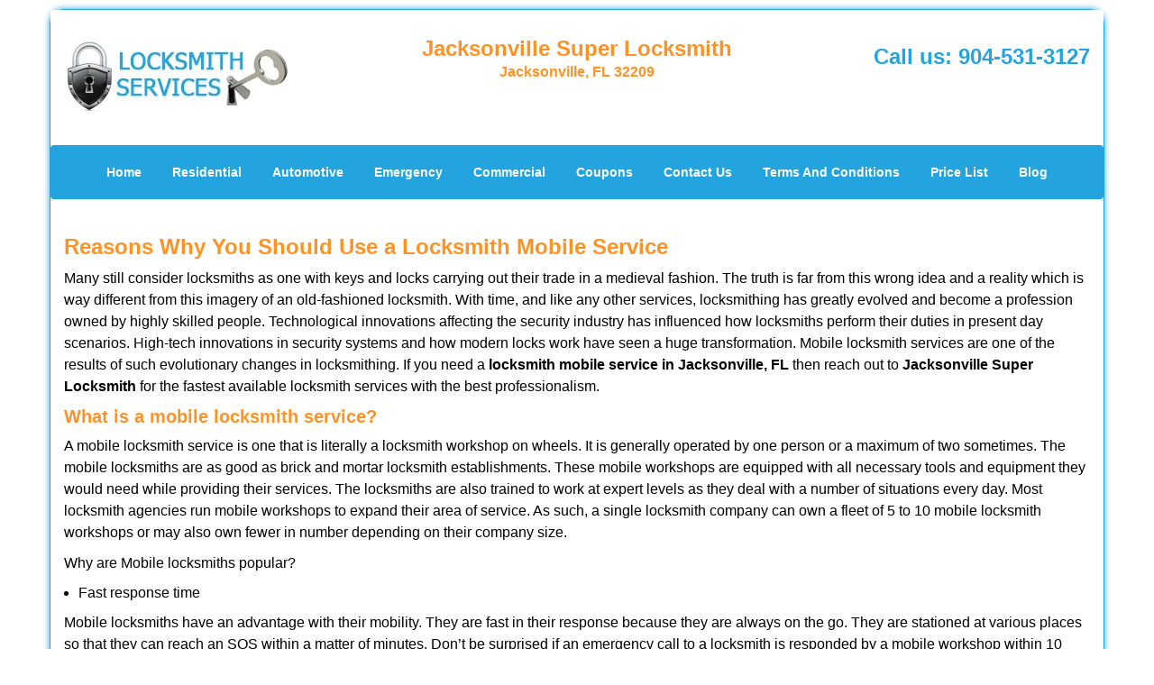

--- FILE ---
content_type: text/html
request_url: https://jacksonvillesuperlocksmith.com/locksmith-mobile-service.html
body_size: 3464
content:
<!DOCTYPE html><html lang="en"><head><meta charset="utf-8"><meta name="viewport" content="width=device-width, initial-scale=1"> <meta name="keywords" content="locksmith, locks, keys, home"/> <meta name="description" content="locksmith mobile service Explore why a Locksmith Mobile Service is essential for your security needs. Convenience, speed, and professionalism await yo"/> <meta name="og:keywords" content="locksmith, locks, keys, home"/><meta name="og:description" content="locksmith mobile service Explore why a Locksmith Mobile Service is essential for your security needs. Convenience, speed, and professionalism await yo"/><meta name="og:title" content="Locksmith Mobile Service: Top 5 Benefits to Know"/><meta name="og:url" content="https://jacksonvillesuperlocksmith.com/locksmith-mobile-service.html"/><meta name="og:image" content="https://jacksonvillesuperlocksmith.com/userfiles/Template-L-20/images/Template-L-20-68-18-Mod/logo-68-18-Mod.webp"/><meta name="twitter:keywords" content="locksmith, locks, keys, home"/><meta name="twitter:description" content="locksmith mobile service Explore why a Locksmith Mobile Service is essential for your security needs. Convenience, speed, and professionalism await yo"/><meta name="twitter:site" content="jacksonvillesuperlocksmith"/><meta name="twitter:title" content="Locksmith Mobile Service: Top 5 Benefits to Know"/><meta name="twitter:url" content="https://jacksonvillesuperlocksmith.com/locksmith-mobile-service.html"/><meta name="twitter:image" content="https://jacksonvillesuperlocksmith.com/userfiles/Template-L-20/images/Template-L-20-68-18-Mod/logo-68-18-Mod.webp"/><meta name="twitter:card" content="summery"/><title>Locksmith Mobile Service: Top 5 Benefits to Know</title> <link rel="canonical" href="https://jacksonvillesuperlocksmith.com/locksmith-mobile-service.html"> <link rel="icon" href="/userfiles/Template-L-20/images/Template-L-20-68-18-Mod/7.png" type="image/png"> <link rel="preconnect" href="https://fonts.gstatic.com" crossorigin> <link rel="preload" href="fonts/fontawesome-webfont.woff2?v=4.3.0" as="font" type="font/woff2" crossorigin> <link href="https://fonts.googleapis.com/css?family=Open+Sans:800,700,600,400,300&display=swap"><link href="https://fonts.googleapis.com/css?family=Roboto:800,700,600,400,300&display=swap"> <link rel="stylesheet" href="/css/bootstrap.min.css"/> <link rel="stylesheet" href="/css/style.min.css"/> <link media="print" onload="this.media='all'" href="/css/custom.locksmith-mobile-service.css" rel="stylesheet"/><!--[if lte IE 8]><script src="/scripts/respond-1.1.0.min.js"></script><![endif]--> <!--[if lt IE 9]><script src="/scripts/html5shiv.js"></script><![endif]--> <script type="text/javascript">document.cookie='resolution='+Math.max(screen.width,screen.height)+("devicePixelRatio"in window?","+devicePixelRatio:",1")+'; path=/';</script><script defer type="application/ld+json">{
    "@context": "https://schema.org",
    "@type": "https://jacksonvillesuperlocksmith.com/#localbusiness",
    "name": "Jacksonville Super Locksmith",
    "url": "https://jacksonvillesuperlocksmith.com",
    "logo": "https://jacksonvillesuperlocksmith.com/userfiles/Template-L-20/images/Template-L-20-68-18-Mod/logo-68-18-Mod.webp",
    "description": "locksmith mobile service Explore why a Locksmith Mobile Service is essential for your security needs. Convenience, speed, and professionalism await yo",
    "telephone": "904-531-3127",
    "address": {
        "@type": "PostalAddress",
        "streetAddress": "5945 New Kings Rd Suite: B",
        "addressLocality": "Jacksonville",
        "addressRegion": "FL",
        "postalCode": "32209",
        "addressCountry": "US"
    },
    "openingHoursSpecification": [
        {
            "@type": "OpeningHoursSpecification",
            "dayOfWeek": [
                "Mon",
                "Tue",
                "Wed",
                "Thu",
                "Fri",
                "Sat",
                "Sun"
            ],
            "opens": "00:00",
            "closes": "23:59"
        }
    ],
    "paymentAccepted": [
        "Cash",
        "Credit Card"
    ],
    "currenciesAccepted": "USD",
    "sameAs": [
        "https://www.facebook.com/Jacksonville-Super-Locksmith-182635728761457"
    ],
    "areaServed": [
        {
            "@type": "City",
            "name": "Jacksonville"
        }
    ],
    "services": {
        "serviceType": [
            "Residential Locksmith Services",
            "Commercial Locksmith Services",
            "Emergency Locksmith Services",
            "Automotive Locksmith Services"
        ]
    }
}</script></head> <body><div id="body-container" class="container"> <section id="header"><div class="wrapper-class"> <div class="row"><div class="logo col-sm-4"> <a href="/"><picture class="lazily-loaded-picture"><source srcset="" data-placeholder-srcset="" data-srcset="/userfiles/Template-L-20/images/Template-L-20-68-18-Mod/logo-68-18-Mod.webp" type="image/webp" class="lazy-source"><img data-get-size="1" width="250" height="90" src="" data-placeholder-srcset="" class="lazy-img" data-src="/userfiles/Template-L-20/images/Template-L-20-68-18-Mod/logo-68-18-Mod.webp" alt="Jacksonville Super Locksmith" data-link="1"></picture></a></div> <div class="header-info col-sm-4 text-center"><span class="h1">Jacksonville Super Locksmith</span> <p>Jacksonville, FL 32209</p></div> <div class="header-contact col-sm-4"><p>Call us: <a href="tel:904-531-3127">904-531-3127</a></p></div></div></div></section> <div id="main-navigation"><div class="wrapper-class"> <div class="row"><div class="col-sm-12 navigation text-center"> <nav class="navbar navbar-default"><button type="button" class="navbar-toggle collapsed" data-toggle="collapse" data-target="#fixed-collapse-navbar"> <span class="sr-only">Toggle navigation</span> <span class="icon-bar"></span> <span class="icon-bar"></span> <span class="icon-bar"></span></button> <div class="collapse navbar-collapse nav-collapse" id="fixed-collapse-navbar"><ul class="nav navbar-nav"> <li class=""><a href="/">Home</a></li> <li class=""><a href="/residential-locksmith.html">Residential</a></li> <li class=""><a href="/automotive-locksmith.html">Automotive</a></li> <li class=""><a href="/emergency-locksmith.html">Emergency</a></li> <li class=""><a href="/commercial-locksmith.html">Commercial</a></li> <li class=""><a href="/coupons-locksmith-service.html">Coupons</a></li> <li class=""><a href="/contact-us-locksmith-service.html">Contact Us</a></li> <li class=""><a href="/locksmith-terms-and-conditions.html">Terms And Conditions</a></li> <li class=""><a href="/locksmith-price-list.html">Price List</a></li> <li class="dropdown "><a href="/blog.html" class="dropdown-toggle">Blog</a> <ul class='dropdown-menu' role='menu'> <li><a href="/local-mobile-locksmith.html" class="main">Local Mobile Locksmith</a></li> <li><a href="/emergency-locksmith-services.html" class="main">Emergency Locksmith Services</a></li> <li><a href="/local-locksmith-service.html" class="main">Local Locksmith Service</a></li> <li><a href="/lock-repair-services.html" class="main">Lock Repair Services</a></li> <li><a href="/locksmith-24-hour-service.html" class="main">Locksmith 24 Hour Service</a></li> <li><a href="/locksmith-mobile-service.html" class="main">Locksmith Mobile Service</a></li> <li><a href="/locksmith-near-me.html" class="main">Locksmith Near Me</a></li> <li><a href="/nearest-locksmith.html" class="main">Nearest Locksmith</a></li> <li><a href="/apartment-lockout.html" class="main">Apartment lockout</a></li> <li><a href="/professional-locksmith.html" class="main">Professional Locksmith</a></li> <li><a href="/trusted-locksmith.html" class="main">Trusted Locksmith</a></li> <li><a href="/unlock-service.html" class="main">Unlock Service</a></li> <li><a href="/24-hour-lock-out-service.html" class="main">24 Hour Lock Out Service</a></li> <li><a href="/24-7-emergency-locksmith.html" class="main">24/7 Emergency Locksmith</a></li> <li><a href="/automotive-lockout.html" class="main">Automotive lockout</a></li> <li><a href="/automotive-locksmith0.html" class="main">Automotive locksmith</a></li> <li><a href="/best-locksmith.html" class="main">Best locksmith</a></li> <li><a href="/car-lockout.html" class="main">Car lockout</a></li> <li><a href="/commercial-lockout.html" class="main">Commercial lockout</a></li> <li><a href="/commercial-locksmith0.html" class="main">Commercial locksmith</a></li> <li><a href="/deadbolt-locks.html" class="main">Deadbolt locks</a></li> <li><a href="/emergency-locksmith0.html" class="main">Emergency locksmith</a></li> <li><a href="/lock-change.html" class="main">Lock change</a></li> <li><a href="/lock-out.html" class="main">Lock out</a></li> <li><a href="/locks-rekeyed.html" class="main">Locks rekeyed</a></li> <li><a href="/residential-locksmith0.html" class="main">Residential locksmith</a></li> <li><a href="/locksmith-on-speed-dial.html" class="main">Locksmith on Speed Dial</a></li> <li><a href="/hiring-a-mobile-locksmith.html" class="main">Hiring a Mobile Locksmith</a></li> <li><a href="/local-locksmiths-respond-faster.html" class="main">Local Locksmiths Respond Faster</a></li> <li><a href="/top-reasons-to-choose-us.html" class="main">Top Reasons to Choose Us</a></li> <li><a href="/blog24-hour-locksmith-what-to-expect.html" class="main">24-Hour Locksmith: What to Expect</a></li> <li><a href="/what-emergency-locksmiths-do.html" class="main">What Emergency Locksmiths Do</a></li> <li><a href="/24-7-locksmiths-for-lockouts.html" class="main">24/7 Locksmiths for Lockouts</a></li></ul></li></ul></div></nav></div></div></div></div> <section id="content"><div class="wrapper-class"> <div class="row"><div class="col-sm-12"> <div class="row"><div class="main-content col-sm-12"> <h1><strong>Reasons Why You Should Use a</strong>&nbsp;<strong>Locksmith Mobile Service</strong>&nbsp;</h1> <div class="temp-content-holder temp-content-0"></div> <h2>What is a mobile locksmith service?</h2> <div class="temp-content-holder temp-content-1"></div> <div class="temp-content-holder temp-content-2"></div> <ul> <li>Fast response time</li></ul> <div class="temp-content-holder temp-content-3"></div> <p>&nbsp;</p> <ul> <li>Availability over a wide area</li></ul> <div class="temp-content-holder temp-content-5"></div> <p>&nbsp;</p> <ul> <li>Advantage in remote areas</li></ul> <div class="temp-content-holder temp-content-7"></div> <p>&nbsp;</p> <ul> <li>They can provide specialized services</li></ul> <div class="temp-content-holder temp-content-9"></div> <p>&nbsp;</p> <ul> <li>Intensive training</li></ul> <div class="temp-content-holder temp-content-11"></div> <p>&nbsp;</p> <div class="temp-content-holder temp-content-13"></div></div></div></div></div></div></section> <section id="footer" class="mobile-pb80"><div class="wrapper-class"> <div class="row"><div class="col-sm-12 text-center footer_text"> <p class="in0"><span class="in1">Jacksonville Super Locksmith | Hours: Monday through Sunday, All day</span></p> <p class="in0"><span class="in1">Phone:</span><a href="tel:904-531-3127"><span class="in1">904-531-3127</span></a><span class="in1"></span><a href="https://jacksonvillesuperlocksmith.com"><span class="in1">https://jacksonvillesuperlocksmith.com</span></a></p> <p class="in0"><span class="in1">Jacksonville, FL 32209 (Dispatch Location)</span></p> <p class="in0"><a href="/"><span class="in1">Home</span></a><span class="in1">|&nbsp;</span><a href="/residential-locksmith.html"><span class="in1">Residential</span></a><span class="in1">&nbsp;|</span><a href="/commercial-locksmith.html"><span class="in1">Commercial</span></a><span class="in1">&nbsp;|</span><a href="/automotive-locksmith.html"><span class="in1">Automotive</span></a><span class="in1">&nbsp;|</span><a href="/emergency-locksmith.html"><span class="in1">Emergency</span></a><span class="in1">&nbsp;|</span><a href="/coupons-locksmith-service.html"><span class="in1">Coupons</span></a><span class="in1">|</span><a href="/contact-us-locksmith-service.html"><span class="in1">Contact Us</span></a></p> <p class="in0"><a href="/locksmith-terms-and-conditions.html"><span class="in1">Terms &amp; Conditions</span></a><span class="in1">|</span><a href="/locksmith-price-list.html"><span class="in1">Price List</span></a><span class="in1">|</span><a href="/site-map.html"><span class="in1">Site-Map</span></a><span class="in1">|</span><a href="/seo-links-seo-links.html"><span class="in1">Links</span></a></p> <p class="in31"><span class="in1">Copyright&nbsp;<strong>&copy;</strong>&nbsp;Jacksonville Super Locksmith 2016 - 2026. All rights reserved</span></p></div></div></div></section></div> <a id="back-to-top" href="#header" class="text-center" aria-label="back to top"><i class="fa fa-arrow-up"></i><span class="d-none">top</span></a> <div class="call-support show-mobile"><a href="tel:+19045313127" class="btn"><i class="fa fa-phone"></i> Call</a></div> <style type="text/css"></style> <script defer type="text/javascript" src="/scripts/jquery-1.12.4.min.js"></script> <script defer type="text/javascript" src="/scripts/wow.js"></script> <script defer type="text/javascript" src="/scripts/bootstrap.min.js"></script> <script defer type="text/javascript" src="/scripts/owl.carousel.js"></script> <script defer type="text/javascript" src="/scripts/jquery.prettyPhoto.js"></script> <script defer type="text/javascript" src="/scripts/waypoints.js"></script> <script defer type="text/javascript" src="/scripts/jquery.nivo.slider.js"></script> <script defer type="text/javascript" src="/scripts/jquery.validate.js"></script> <script defer type="text/javascript" src="/scripts/custom.js"></script><iframe class="fb-frame" src="https://www.facebook.com/plugins/share_button.php?href=https%3A%2F%2Fwww.facebook.com%2FJacksonville-Super-Locksmith-182635728761457&layout&size&width=0&height=0&appId" width="0" height="0" scrolling="no" frameborder="0" allowfullscreen="true" target="_top" allow="autoplay; clipboard-write; encrypted-media; picture-in-picture"></iframe><script defer type="text/javascript" src="/scripts/locksmith-mobile-service.js"></script></body></html>

--- FILE ---
content_type: application/javascript
request_url: https://jacksonvillesuperlocksmith.com/scripts/locksmith-mobile-service.js
body_size: 2512
content:
$(document).ready(function(){
    $(document).on("images.loaded", function() {        
        let org_contents = {"temp-content-0":"<p>Many still consider locksmiths as one with keys and locks carrying out their trade in a medieval fashion. The truth is far from this wrong idea and a reality which is way different from this imagery of an old-fashioned locksmith. With time, and like any other services, locksmithing has greatly evolved and become a profession owned by highly skilled people. Technological innovations affecting the security industry has influenced how locksmiths perform their duties in present day scenarios. High-tech innovations in security systems and how modern locks work have seen a huge transformation. Mobile locksmith services are one of the results of such evolutionary changes in locksmithing. If you need a <strong>locksmith mobile service in Jacksonville, FL<\/strong>&nbsp;then reach out to <strong>Jacksonville Super Locksmith<\/strong>&nbsp;for the fastest available locksmith services with the best professionalism.<\/p>","temp-content-1":"<p>A mobile locksmith service is one that is literally a locksmith workshop on wheels. It is generally operated by one person or a maximum of two sometimes. The mobile locksmiths are as good as brick and mortar locksmith establishments. These mobile workshops are equipped with all necessary tools and equipment they would need while providing their services. The locksmiths are also trained to work at expert levels as they deal with a number of situations every day. Most locksmith agencies run mobile workshops to expand their area of service. As such, a single locksmith company can own a fleet of 5 to 10 mobile locksmith workshops or may also own fewer in number depending on their company size.<\/p>","temp-content-2":"<p>Why are Mobile locksmiths popular?<\/p>","temp-content-3":"<p>Mobile locksmiths have an advantage with their mobility. They are fast in their response because they are always on the go. They are stationed at various places so that they can reach an SOS within a matter of minutes. Don&rsquo;t be surprised if an emergency call to a locksmith is responded by a mobile workshop within 10 minutes. Yes, they can be that fast! This makes their services highly valuable in emergency situations. Always have the contact of a <strong>locksmith mobile service in Jacksonville, FL<\/strong>&nbsp;for prompt services during distress calls.<\/p>","temp-content-5":"<p>The mobile locksmith workshops are accessible over a wide scope of area. They can cover a service area of 30-40 square kilometers. Sometimes extra charges are levied for far-off locations. However, the service and quick availability is worth the money. Consider yourself stranded in the middle of a highway or having an ignition failure in the middle of the night. It&rsquo;s not only about salvaging the situation in those moments, but also is a matter of safety since you are vulnerable in odd spots or at odd hours. A <strong>professional locksmith<\/strong>&nbsp;will know how dire such situations are and will reach out to you asap.<\/p>","temp-content-7":"<p>In continuation to the last point, mobile locksmiths are the <strong>trusted locksmiths<\/strong>&nbsp;when it comes to car lockouts in the remotest of places. This is one of the main advantages of hiring a mobile locksmith. When you are locked out of your car in a desolate place, or your ignition fails a mobile locksmith will be your savior. You may think of extreme steps like breaking your windows and damaging your car to access it from inside. Or, you may have to look for a towing service. All these measures are expensive and full of hassles. However, a nearby mobile locksmith will help you out in such situations. You never know when or where you may face such a situation so always keep the contact number of a <strong>locksmith mobile service in Jacksonville, FL<\/strong>&nbsp;within reach.<\/p>","temp-content-9":"<p>A mobile locksmith is often one who also specializes in a certain category of locksmithing. You&rsquo;ll find them often specializing in <strong>emergency locksmith services.<\/strong>&nbsp;This is because firstly they are readily available and faster than any brick and mortar locksmith services. Secondly, they have enough expertise in their line of trade to specialize in any category of skills they want to. This can include emergency services and others like automotive, residential, and commercial security.<\/p>","temp-content-11":"<p>A mobile locksmith may appear to be a small-sized help of a broad locksmith agency. However, the four-wheeled workshop packs all things necessary to deem itself as an expert professional. A mobile locksmith operator also undergoes same amount of training and certification courses like any other locksmiths. There is no dearth in their quality of work or professionalism when a comparison is made. Also, don&rsquo;t undermine their on the job training as real time experiences are added value to training programs. A mobile locksmith can deal 8-10 cases a day depending on the nature of problem it is called for. They are much soughted for their quick availability and fast response time. This is why they spend hours dabbling in various kinds of jobs broadening their knowledge base and deploying their duties in a variety of jobs.<\/p>","temp-content-13":"<p>To sum it up, mobile locksmiths are as good as (if not better in some cases) for handling security and lock and key challenges. You have too many good reasons to keep the contact of a <strong>locksmith mobile service in Jacksonville, FL<\/strong>&nbsp;on your phonebook. <strong>Jacksonville Super Locksmith<\/strong>&nbsp;is a trusted name among locksmith services in your locality. Save up their number and call them at <strong>904-531-3127<\/strong>&nbsp;whenever you need a reliable locksmith!<\/p>"};
        if(typeof org_contents != 'string'){
            $.each(org_contents, function(k, v){
                let content_holder = $('.'+k);
                if(content_holder.length > 0){
                    content_holder.replaceWith(v);
                }
            });
        }
    });
})